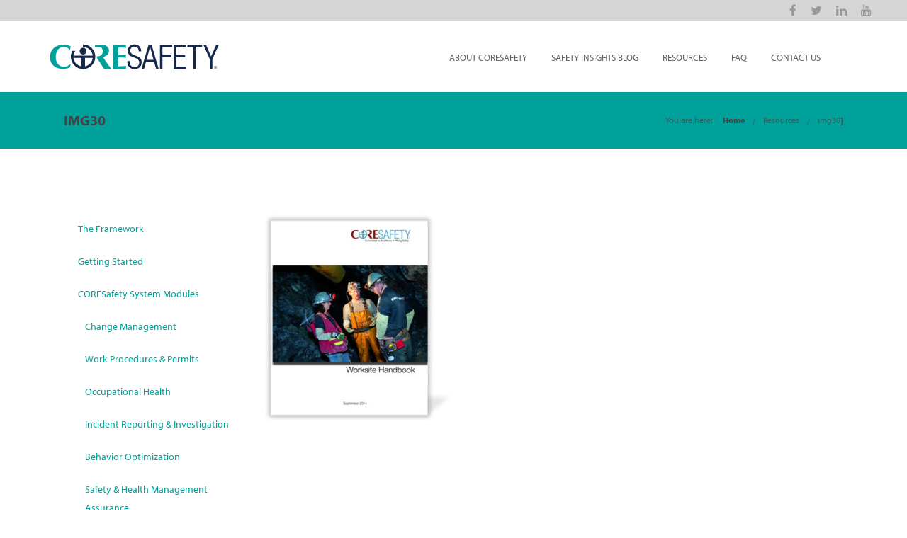

--- FILE ---
content_type: text/html; charset=UTF-8
request_url: https://coresafety.org/resources/img30/
body_size: 13094
content:
<!DOCTYPE html>

<html lang="en-US" class="css3transitions">
 
<head>

    <meta charset="UTF-8" />

    <!-- Responsive Meta -->
     <meta name="viewport" content="width=device-width, initial-scale=1, maximum-scale=1"> 
    <!-- Pingback URL -->
    <link rel="pingback" href="https://coresafety.org/xmlrpc.php" />

    <!-- Le HTML5 shim, for IE6-8 support of HTML5 elements -->

     
<style type="text/css">
  
	 aside ul li{border-bottom:1px solid #EDEDED;}
	 aside .tagcloud a:hover, .nav-growpop .icon-wrap, .woocommerce .widget_price_filter .ui-slider .ui-slider-range, .woocommerce-page .widget_price_filter .ui-slider .ui-slider-range, .woocommerce #content .quantity .minus:hover, .woocommerce #content .quantity .plus:hover, .woocommerce .quantity .minus:hover, .woocommerce .quantity .plus:hover, .woocommerce-page #content .quantity .minus:hover, .woocommerce-page #content .quantity .plus:hover, .woocommerce-page .quantity .minus:hover, .woocommerce-page .quantity .plus:hover{background:#00A19B;} 
	 .nav-growpop .icon-wrap{border:0px solid #00A19B;}
	 .accordion.style_1 .accordion-heading.in_head .accordion-toggle:before, .accordion.style_2 .accordion-heading.in_head .accordion-toggle:before, .accordion.style_3 .accordion-heading.in_head .accordion-toggle:before, .footer_social_icons.circle li:hover, .single_staff.style_3 .socials a:hover, .blog-article ul.shares li a:hover{background-color:#00A19B;} 
	 .wpb_row.with_section_link:hover{background-color:#00A19B !important;}
	 nav .menu li > ul.sub-menu li{border-bottom:1px solid #4e97d1;}
	 .codeless_slider .swiper-slide .buttons a.bordered:hover, .header_12 .full_nav_menu nav > ul > li:hover, .header_12 .full_nav_menu nav > ul > li.current-menu-item, .header_12 .full_nav_menu nav > ul > li.current-menu-parent, .header_12 .full_nav_menu nav > ul > li:hover{background:#00A19B;}
	 .services_steps .icon_wrapper, .accordion.style_1 .accordion-heading.in_head .accordion-toggle:before{border:1px solid #00A19B;}
	 .blog-article.timeline-style .timeline .date, aside #s, #respond textarea, #respond input[type="text"], .recent_news.events .blog-item, .sticky,.post-password-form input[type="password"]{border:1px solid #EDEDED;}
	 .blog-article.grid-style .content .link_grid:hover{background:#00A19B}
	 .recent_news.events .link{border-left:1px solid #EDEDED;}
      .portfolio-item.overlayed h6{color:#888888 !important;}
	 .header_12 .full_nav_menu nav ul > li{border-left:1px solid #EBEBEB;}
	 .header_12 .full_nav_menu nav ul > li:last-child{border-right:1px solid #EBEBEB;}
	 .header_12 .full_nav_menu{border-top:1px solid #EBEBEB; border-bottom:1px solid #EBEBEB;}

	 .tabbable.style_2 .nav-tabs li{
	 	background: #F8F8F8;
	  	border-top: 2px solid #EDEDED;
	  	border-left: 1px solid #EDEDED;
	  	border-bottom: 1px solid #EDEDED;
	 }
	 .tabbable.style_2 .nav-tabs li:hover{
	 	border-top: 2px solid #222 !important;
	 }
	 .tabbable.style_2 .nav-tabs li:last-child{border-right: 1px solid #EDEDED}

	 .tabbable.style_2 .nav-tabs li.active{border-bottom: 1px solid #fff; border-top:2px solid #00A19B;}
	 .tabbable.style_2 .tab-content, .blog-article.creative-style, aside .tagcloud a, .portfolio-item.basic .show_text{border:1px solid #EDEDED;}
	 .header_12 .full_nav_menu nav ul > li:last-child{ padding-right:0 !important;}
	 .timeline-border{background:#EDEDED;}
	 	  .skill .prog, .codeless_slider .swiper-slide .buttons.colors-light a.colored, .recent_news.events .blog-item:hover .link, .blog-article.creative-style .comments_number span, .block_title.column_title.inner-bottom_border:after, .owl-theme .owl-controls .owl-buttons div.owl-next:hover, .owl-theme .owl-controls .owl-buttons div.owl-prev:hover{background:#00A19B;}
	 

	 
	 	 .codeless_slider .swiper-slide .buttons.colors-light a.colored:after{
		  background:#fff;
	 }
	 


	 .services_medium.style_1:hover .icon_wrapper, .services_medium.style_3:hover .icon_wrapper, .blog-article.timeline-style .timeline .date{background:#00A19B !important;}
	 .services_medium.style_3:hover .icon_wrapper{border:2px solid #00A19B !important;}
	 .blog-article .media .overlay{background:rgba(0, 161, 155, 0.3);}
	 .blog-article.grid-style .media .overlay{background:rgba(255,255,255, 0.9);} 
	 .list li.titledesc dl dt .circle, .header_12 .after_navigation_widgetized #s{border:1px solid #EDEDED;}
	 .blockquote{border-left:2px solid #00A19B;}
	 .header_page h1{line-height:80px;}
	 .services_media.style_2 h5{ 
		background:#00A19B;
	 }
	 .services_small .content div, .comment .comment_text{line-height: 26px;}
	  	 .services_large:hover .icon_wrapper, .services_steps:hover .icon_wrapper, .testimonial_carousel_element .pages_el a.selected, .header_tools .cart_icon .nr {background: #00A19B ;}
	 .section-style.borders, .blog-article.standard-style .info, .blog-article.alternate-style .info{border-top:1px solid #EDEDED; border-bottom:1px solid #EDEDED}
	 .blog-article.timeline-style .info{border-top:1px solid #EDEDED;}
	 .comment, .block_title.column_title.inner-bottom_border h1{border-bottom:1px solid  #EDEDED;}
	 #comments{border-top:1px solid #EDEDED;}
	 .not_found .search_field input[type="text"]{border:1px solid #EDEDED;}
	 .background--dark nav .menu > li > a:hover, .background--dark header#header .header_tools .vert_mid > a:hover, .background--dark header#header .header_tools .vert_mid .cart .cart_icon:hover, .tabbable.style_1.tabs-left .nav-tabs li.active a, .contact_information dt i{color:#00A19B !important;}
	 .social_icons_sc i:hover, .tabbable.tabs-top.style_1 .nav.nav-tabs li.active a, .blog-article.grid-style .info li{color:#00A19B;}
	 .section-style{
	 	padding-top: 90px;
	 	padding-bottom: 90px;
	 }
	 
	 
	  
	 .header_transparency.fullwidth_slider_page .top_wrapper, .header_transparency.page_header_yes .top_wrapper{
	 	padding-top:100px;
	 }
	 
	 	 .background--dark .top_nav_transparency{
		  border-bottom:0px solid rgba(255,255,255,0.16) !important;
	 }
	 	 .header_2 nav .menu>li:hover{border-top:2px solid #00A19B;}
	 .header_2 nav .codeless_custom_menu_mega_menu{border-top:2px solid #00A19B;}
	 .header_2 nav .menu > li > ul.sub-menu{border-top:2px solid #00A19B;}

	 .header_3 nav .menu>li.current-menu-item, .header_3 nav .menu>li.current-menu-parent, .header_3 nav .menu>li:hover{border-top:3px solid #00A19B;}
	 .header_3 nav .codeless_custom_menu_mega_menu{border-top:2px solid #00A19B;}
	 .header_3 nav .menu > li > ul.sub-menu{border-top:2px solid #00A19B;} 
	 .header_4 nav .menu li > ul, .header_4 nav .menu>li:hover, .header_4 nav .menu>li.current-menu-item, .header_4 nav .menu>li.current-menu-parent, .header_4 .codeless_custom_menu_mega_menu, .header_4 .codeless_custom_menu_mega_menu{background:rgba(0,67,107,1) !important;}
	    
	 .header_4 .codeless_custom_menu_mega_menu ul.sub-menu{
	 	background:transparent !important; 
	 }
	 .header_4 nav .menu>li:hover a, .header_4 nav .menu>li.current-menu-item a, .header_4 nav .menu>li.current-menu-parent a{color:#fff;}
	 .header_4 nav .menu li > ul.sub-menu li{border-bottom:1px solid rgba(78,151,209,0);}

	 	 .header_8 nav .menu>li.current-menu-item, .header_8 nav .menu>li.current-menu-parent, .header_8 nav .menu>li:hover{border-bottom:3px solid #00A19B;}
	 .header_9 nav .menu>li.current-menu-item > a, .header_9 nav .menu>li.current-menu-parent > a , .header_9 nav .menu>li > a:hover{border-bottom:1px solid #00A19B;}
	 
	 .header_10 .full_nav_menu .container{border-top:1px solid #EDEDED;border-bottom:1px solid #EDEDED;}
	 	 .header_10 .full_nav_menu .container{border-top:1px solid #EDEDED;border-bottom:1px solid #EDEDED;}
	 	 .header_11.sticky_header nav.left .menu > li:last-child{padding-right:0; margin-right:5px; }
	 
	 	 .woocommerce ul.products li.product:hover .overlay, .woocommerce-page ul.products li.product:hover .overlay{background:rgba(34,34,34, 0.8 );}
	 .woocommerce #content div.product p.price, .woocommerce #content div.product span.price, .woocommerce div.product p.price, .woocommerce div.product span.price, .woocommerce-page #content div.product p.price, .woocommerce-page #content div.product span.price, .woocommerce-page div.product p.price, .woocommerce-page div.product span.price, .woocommerce .star-rating span, .woocommerce-page .star-rating span, .recent_news.events .link i{color: #00A19B;}
	 .header_tools .cart .checkout{
	 	border-top:1px solid #4e97d1;
	 }
	 .textbar h2{font-family:Raleway;}
	 .header_tools .cart_icon i:before{line-height:18px;}
	  .header_tools .cart .content .cart_item{
	  	border-bottom:1px solid #4e97d1;
	  }
	   .header_tools .cart .content .cart_item .description .price, .header_tools .cart .content .cart_item .description .price .amount, .header_tools .cart .cart_item .remove:after{
	  	color:#b7b7b7;
	  }
	  .header_tools .cart .content .cart_item .description .title, .header_tools .cart .checkout .subtotal{
	  	color:#fff;
	  }
	   nav .codelesscustom_menu_columns2, nav .codelesscustom_menu_columns3, nav .codelesscustom_menu_columns4, nav .codelesscustom_menu_columns5{border-right:1px solid #4e97d1;}
	  .header_tools .cart .content .cart_item .description .title:hover, .header_tools .cart .cart_item .remove:hover:after{color:#00A19B;}
	 .tabbable.style_1 .nav-tabs li a{font-weight: 600}
	 .portfolio-item.grayscale .project:after{
  		border-color: transparent transparent #FFFFFF transparent;
	 }

	 #logo img{margin-top:-18.5px; }
	 .portfolio_single ul.info li .title{
	 	text-transform: uppercase;
	 	font-weight: 600	 }

	 .tabbable.tabs-top.style_1 .nav.nav-tabs li a{
	 	text-transform: uppercase;
	 }
	 .woocommerce #review_form #respond textarea, .woocommerce-page #review_form #respond textarea,.side-nav,.wpcf7-form-control-wrap input, .wpcf7-form-control-wrap textarea, .select2-drop-active, .woocommerce .woocommerce-ordering, .woocommerce-page .woocommerce-ordering, .woocommerce .woocommerce-error, .woocommerce .woocommerce-info, .woocommerce .woocommerce-message, .woocommerce-page .woocommerce-error, .woocommerce-page .woocommerce-info, .woocommerce-page .woocommerce-message, #mc_signup_form .mc_input{
		border:1px solid #EBEBEB !important;
	 }

	 .side-nav li{
	 	border-bottom:1px solid #EBEBEB;
	 }

	 footer .widget_search input[type="text"]{
	 	background:#242424;
	 	color:#9F9F9F;
	 }

	 footer .widget_recent_entries ul li{
	 	border-bottom:1px solid #353535;
	 }

	 .codeless_news_slider .swiper-slide h1, .codeless_news_slider .featured_posts .featured h4{
	 	background:rgba(0, 161, 155, 0.8);
	 }

	 .extra_navigation h5.widget-title{
	 	text-transform:uppercase;
	 	font-weight:600;
	 	font-size:13px;
	 	letter-spacing: :;
	 	line-height:20px;
	 }
	 	
		.header_wrapper.background--dark{
			border-bottom:1px solid rgba(255,255,255,0.16) !important;
		}

		.header_tools_divider .background--dark #navigation{
			border-right:1px solid rgba(255,255,255,0.16) !important;
		}

		.header_tools_divider .background--light #navigation{
			border-right:0px solid ;
		}

	 


	 	 aside .widget-title{padding-left:15px; border-left:3px solid #00A19B;}
	 
	 
	 .blog-article.grid-style .content h1, .latest_blog .blog-item .content h4, .recent_news .blog-item h4, .recent_news.events .blog-item dt .date{text-transform: uppercase}

	 .latest_blog .blog-item .content h4{font-weight:600;}
	 
	 .price_table  h1, .price_table .list ul li:before{color:#00A19B;}

	 .price_table.highlighted .price, .side-nav li.current_page_item, .p_pagination .pagination .current, .p_pagination .pagination a:hover{background:#00A19B;}
	
	 .btn-bt.default{
	 				color: #222 ;
															background: rgba(255,255,255, 0.00) ;
							
				
													border-color: rgba(68,68,68, 0.2) ;
					
					font-size: 13px ;
		
					font-weight: 700 ;
		
					text-transform: uppercase ;
		
					letter-spacing: 0px ;
			 }
	 
	 .btn-bt.default:hover{
	 		 		color: #FFFFFF ;
		
	 	
	 				 						background: rgba(229,175,90, 1.00) ;
			
		

		
													border-color: rgba(229,175,90, 1.00) ;
				
			 }
	

	
	 .light .btn-bt.default, .fullscreen-blog-article .content.background--dark .btn-bt{
		
			 		color: #222222 ;
		
																	background: rgba(255,255,255, 1.00) ;
					
													border-color: rgba(255,255,255, 1.00) ;
					
	 }


	 .light .btn-bt.default:hover, .fullscreen-blog-article .content.background--dark .btn-bt:hover{
		
			 		color: #E5AF5A ;
		
		
											background: rgba(255,255,255, 1.00) ;
					

													border-color: rgba(255,255,255, 1.00) ;
					
	 }

	 

	 
	@media (max-width: 979px) {
		 .header_5 .background--dark nav .menu > li > a{
		 	color: #656565 !important;
		 }
	}

	

	/* Layout Inner Container */

		@media (min-width: 981px) and (max-width: 1100px) {
		.container{	width:87% !important ; }
	}
	@media (min-width: 768px){
		.container{			
			max-width: 1100px !important;
		}
		.row .span12{
			width:100%; 
			margin-left:0 !important;
			padding-left:20px;
			box-sizing: border-box;
			-webkit-box-sizing: border-box;
			-moz-box-sizing: border-box;
		}
	}

	
	
	@media (min-width: 1101px) {
		.container{
							width:87%;
				max-width: 1100px !important;
					}

		.row .span12{
			
							width:100%;
				margin-left:0 !important;
				padding-left:20px;
				box-sizing: border-box;
				-webkit-box-sizing: border-box;
				-moz-box-sizing: border-box;
					}
		.testimonial_carousel .item{width:1100px;}
	}

	/* End Layout Inner Container */


	/* Layout Boxed */
	.boxed_layout{
		margin-top:30px !important;
		margin-bottom:30px !important;
				  -webkit-box-shadow:0 5px 19px 2px rgba(0,0,0,0.1);
		  -moz-box-shadow:0 5px 19px 2px rgba(0,0,0,0.1);
		  box-shadow:0 5px 19px 2px rgba(0,0,0,0.1);
			}
		
	
	.boxed_layout{			
		width:87% !important ;
		max-width: 1100px !important;
	}
	

		
	
	/* End Layout Boxed */

	@media (max-width: 480px){
				.header_tools{display:none !important;}
			}

	
</style> 

<style type="text/css">
/*#header{
margin: 0 auto;
}*/</style>
    <script type="text/javascript">
            </script>
    
    <title>img30 | CORESafety</title>

 <script type='text/javascript'>
 /* <![CDATA[ */  
var codeless_global = { 
 	ajaxurl: 'https://coresafety.org/wp-admin/admin-ajax.php',
 	button_style: 'default'
 	}; 
 /* ]]> */ 
 </script>
 
 
		<!-- All in One SEO 4.1.6.2 -->
		<meta name="robots" content="max-image-preview:large" />
		<meta name="google" content="nositelinkssearchbox" />
		<script type="application/ld+json" class="aioseo-schema">
			{"@context":"https:\/\/schema.org","@graph":[{"@type":"WebSite","@id":"https:\/\/coresafety.org\/#website","url":"https:\/\/coresafety.org\/","name":"CORESafety","description":"Committed to Excellence in Mining Safety","inLanguage":"en-US","publisher":{"@id":"https:\/\/coresafety.org\/#organization"}},{"@type":"Organization","@id":"https:\/\/coresafety.org\/#organization","name":"CORESafety","url":"https:\/\/coresafety.org\/"},{"@type":"BreadcrumbList","@id":"https:\/\/coresafety.org\/resources\/img30\/#breadcrumblist","itemListElement":[{"@type":"ListItem","@id":"https:\/\/coresafety.org\/#listItem","position":1,"item":{"@type":"WebPage","@id":"https:\/\/coresafety.org\/","name":"Home","description":"Committed to Excellence in Mining Safety","url":"https:\/\/coresafety.org\/"},"nextItem":"https:\/\/coresafety.org\/resources\/img30\/#listItem"},{"@type":"ListItem","@id":"https:\/\/coresafety.org\/resources\/img30\/#listItem","position":2,"item":{"@type":"WebPage","@id":"https:\/\/coresafety.org\/resources\/img30\/","name":"img30","url":"https:\/\/coresafety.org\/resources\/img30\/"},"previousItem":"https:\/\/coresafety.org\/#listItem"}]},{"@type":"Person","@id":"https:\/\/coresafety.org\/author\/msum\/#author","url":"https:\/\/coresafety.org\/author\/msum\/","name":"mSum","image":{"@type":"ImageObject","@id":"https:\/\/coresafety.org\/resources\/img30\/#authorImage","url":"https:\/\/secure.gravatar.com\/avatar\/fcc07dd08b2ded364e74f0565c3efa6d?s=96&d=mm&r=g","width":96,"height":96,"caption":"mSum"}},{"@type":"ItemPage","@id":"https:\/\/coresafety.org\/resources\/img30\/#itempage","url":"https:\/\/coresafety.org\/resources\/img30\/","name":"img30 | CORESafety","inLanguage":"en-US","isPartOf":{"@id":"https:\/\/coresafety.org\/#website"},"breadcrumb":{"@id":"https:\/\/coresafety.org\/resources\/img30\/#breadcrumblist"},"datePublished":"2021-07-14T00:45:51+00:00","dateModified":"2021-07-14T00:45:51+00:00"}]}
		</script>
		<!-- All in One SEO -->

<link rel='dns-prefetch' href='//fonts.googleapis.com' />
<link rel='dns-prefetch' href='//s.w.org' />
<link rel='preconnect' href='https://fonts.gstatic.com' crossorigin />
<link rel="alternate" type="application/rss+xml" title="CORESafety &raquo; Feed" href="https://coresafety.org/feed/" />
<link rel="alternate" type="application/rss+xml" title="CORESafety &raquo; Comments Feed" href="https://coresafety.org/comments/feed/" />
		<script type="text/javascript">
			window._wpemojiSettings = {"baseUrl":"https:\/\/s.w.org\/images\/core\/emoji\/13.1.0\/72x72\/","ext":".png","svgUrl":"https:\/\/s.w.org\/images\/core\/emoji\/13.1.0\/svg\/","svgExt":".svg","source":{"concatemoji":"https:\/\/coresafety.org\/wp-includes\/js\/wp-emoji-release.min.js?ver=5.8.12"}};
			!function(e,a,t){var n,r,o,i=a.createElement("canvas"),p=i.getContext&&i.getContext("2d");function s(e,t){var a=String.fromCharCode;p.clearRect(0,0,i.width,i.height),p.fillText(a.apply(this,e),0,0);e=i.toDataURL();return p.clearRect(0,0,i.width,i.height),p.fillText(a.apply(this,t),0,0),e===i.toDataURL()}function c(e){var t=a.createElement("script");t.src=e,t.defer=t.type="text/javascript",a.getElementsByTagName("head")[0].appendChild(t)}for(o=Array("flag","emoji"),t.supports={everything:!0,everythingExceptFlag:!0},r=0;r<o.length;r++)t.supports[o[r]]=function(e){if(!p||!p.fillText)return!1;switch(p.textBaseline="top",p.font="600 32px Arial",e){case"flag":return s([127987,65039,8205,9895,65039],[127987,65039,8203,9895,65039])?!1:!s([55356,56826,55356,56819],[55356,56826,8203,55356,56819])&&!s([55356,57332,56128,56423,56128,56418,56128,56421,56128,56430,56128,56423,56128,56447],[55356,57332,8203,56128,56423,8203,56128,56418,8203,56128,56421,8203,56128,56430,8203,56128,56423,8203,56128,56447]);case"emoji":return!s([10084,65039,8205,55357,56613],[10084,65039,8203,55357,56613])}return!1}(o[r]),t.supports.everything=t.supports.everything&&t.supports[o[r]],"flag"!==o[r]&&(t.supports.everythingExceptFlag=t.supports.everythingExceptFlag&&t.supports[o[r]]);t.supports.everythingExceptFlag=t.supports.everythingExceptFlag&&!t.supports.flag,t.DOMReady=!1,t.readyCallback=function(){t.DOMReady=!0},t.supports.everything||(n=function(){t.readyCallback()},a.addEventListener?(a.addEventListener("DOMContentLoaded",n,!1),e.addEventListener("load",n,!1)):(e.attachEvent("onload",n),a.attachEvent("onreadystatechange",function(){"complete"===a.readyState&&t.readyCallback()})),(n=t.source||{}).concatemoji?c(n.concatemoji):n.wpemoji&&n.twemoji&&(c(n.twemoji),c(n.wpemoji)))}(window,document,window._wpemojiSettings);
		</script>
		<style type="text/css">
img.wp-smiley,
img.emoji {
	display: inline !important;
	border: none !important;
	box-shadow: none !important;
	height: 1em !important;
	width: 1em !important;
	margin: 0 .07em !important;
	vertical-align: -0.1em !important;
	background: none !important;
	padding: 0 !important;
}
</style>
	<link rel='stylesheet' id='wp-block-library-css'  href='https://coresafety.org/wp-includes/css/dist/block-library/style.min.css?ver=5.8.12' type='text/css' media='all' />
<style id='wp-block-library-theme-inline-css' type='text/css'>
#start-resizable-editor-section{display:none}.wp-block-audio figcaption{color:#555;font-size:13px;text-align:center}.is-dark-theme .wp-block-audio figcaption{color:hsla(0,0%,100%,.65)}.wp-block-code{font-family:Menlo,Consolas,monaco,monospace;color:#1e1e1e;padding:.8em 1em;border:1px solid #ddd;border-radius:4px}.wp-block-embed figcaption{color:#555;font-size:13px;text-align:center}.is-dark-theme .wp-block-embed figcaption{color:hsla(0,0%,100%,.65)}.blocks-gallery-caption{color:#555;font-size:13px;text-align:center}.is-dark-theme .blocks-gallery-caption{color:hsla(0,0%,100%,.65)}.wp-block-image figcaption{color:#555;font-size:13px;text-align:center}.is-dark-theme .wp-block-image figcaption{color:hsla(0,0%,100%,.65)}.wp-block-pullquote{border-top:4px solid;border-bottom:4px solid;margin-bottom:1.75em;color:currentColor}.wp-block-pullquote__citation,.wp-block-pullquote cite,.wp-block-pullquote footer{color:currentColor;text-transform:uppercase;font-size:.8125em;font-style:normal}.wp-block-quote{border-left:.25em solid;margin:0 0 1.75em;padding-left:1em}.wp-block-quote cite,.wp-block-quote footer{color:currentColor;font-size:.8125em;position:relative;font-style:normal}.wp-block-quote.has-text-align-right{border-left:none;border-right:.25em solid;padding-left:0;padding-right:1em}.wp-block-quote.has-text-align-center{border:none;padding-left:0}.wp-block-quote.is-large,.wp-block-quote.is-style-large{border:none}.wp-block-search .wp-block-search__label{font-weight:700}.wp-block-group.has-background{padding:1.25em 2.375em;margin-top:0;margin-bottom:0}.wp-block-separator{border:none;border-bottom:2px solid;margin-left:auto;margin-right:auto;opacity:.4}.wp-block-separator:not(.is-style-wide):not(.is-style-dots){width:100px}.wp-block-separator.has-background:not(.is-style-dots){border-bottom:none;height:1px}.wp-block-separator.has-background:not(.is-style-wide):not(.is-style-dots){height:2px}.wp-block-table thead{border-bottom:3px solid}.wp-block-table tfoot{border-top:3px solid}.wp-block-table td,.wp-block-table th{padding:.5em;border:1px solid;word-break:normal}.wp-block-table figcaption{color:#555;font-size:13px;text-align:center}.is-dark-theme .wp-block-table figcaption{color:hsla(0,0%,100%,.65)}.wp-block-video figcaption{color:#555;font-size:13px;text-align:center}.is-dark-theme .wp-block-video figcaption{color:hsla(0,0%,100%,.65)}.wp-block-template-part.has-background{padding:1.25em 2.375em;margin-top:0;margin-bottom:0}#end-resizable-editor-section{display:none}
</style>
<link rel='stylesheet' id='extendify-utilities-css'  href='https://coresafety.org/wp-content/plugins/redux-framework/extendify-sdk/public/build/extendify-utilities.css?ver=0.1.0' type='text/css' media='all' />
<link rel='stylesheet' id='ctf_styles-css'  href='https://coresafety.org/wp-content/plugins/custom-twitter-feeds/css/ctf-styles.min.css?ver=1.8.4' type='text/css' media='all' />
<link rel='stylesheet' id='childtheme_style-css'  href='https://coresafety.org/wp-content/themes/tower-child/style.css?ver=5.8.12' type='text/css' media='all' />
<link rel='stylesheet' id='bootstrap-css'  href='https://coresafety.org/wp-content/themes/tower/css/bootstrap.css?ver=5.8.12' type='text/css' media='all' />
<link rel='stylesheet' id='flexslider-css'  href='https://coresafety.org/wp-content/plugins/js_composer/assets/lib/flexslider/flexslider.min.css?ver=6.8.0' type='text/css' media='all' />
<link rel='stylesheet' id='shortcodes-css'  href='https://coresafety.org/wp-content/themes/tower/css/shortcodes.css?ver=5.8.12' type='text/css' media='all' />
<link rel='stylesheet' id='animate-css'  href='https://coresafety.org/wp-content/themes/tower/css/animate.min.css?ver=5.8.12' type='text/css' media='all' />
<link rel='stylesheet' id='codeless-style-css'  href='https://coresafety.org/wp-content/themes/tower-child/style.css?ver=5.8.12' type='text/css' media='all' />
<link rel='stylesheet' id='bootstrap-responsive-css'  href='https://coresafety.org/wp-content/themes/tower/css/bootstrap-responsive.css?ver=5.8.12' type='text/css' media='all' />
<link rel='stylesheet' id='jquery-fancybox-css'  href='https://coresafety.org/wp-content/themes/tower/fancybox/source/jquery.fancybox.css?ver=5.8.12' type='text/css' media='all' />
<link rel='stylesheet' id='vector-icons-css'  href='https://coresafety.org/wp-content/themes/tower/css/vector-icons.css?ver=5.8.12' type='text/css' media='all' />
<link rel='stylesheet' id='codeless-font-awesome-css'  href='https://coresafety.org/wp-content/themes/tower/css/font-awesome.css?ver=5.8.12' type='text/css' media='all' />
<link rel='stylesheet' id='linecon-css'  href='https://coresafety.org/wp-content/themes/tower/css/linecon.css?ver=5.8.12' type='text/css' media='all' />
<link rel='stylesheet' id='steadysets-css'  href='https://coresafety.org/wp-content/themes/tower/css/steadysets.css?ver=5.8.12' type='text/css' media='all' />
<link rel='stylesheet' id='hoverex-css'  href='https://coresafety.org/wp-content/themes/tower/css/hoverex-all.css?ver=5.8.12' type='text/css' media='all' />
<link rel='stylesheet' id='jquery-easy-pie-chart-css'  href='https://coresafety.org/wp-content/themes/tower/css/jquery.easy-pie-chart.css?ver=5.8.12' type='text/css' media='all' />
<link rel='stylesheet' id='idangerous-swiper-css'  href='https://coresafety.org/wp-content/themes/tower/css/idangerous.swiper.css?ver=5.8.12' type='text/css' media='all' />
<link rel='stylesheet' id='plyr-css'  href='https://coresafety.org/wp-content/themes/tower/css/plyr.css?ver=5.8.12' type='text/css' media='all' />
<link rel='stylesheet' id='owl-carousel-css'  href='https://coresafety.org/wp-content/themes/tower/css/owl.carousel.css?ver=5.8.12' type='text/css' media='all' />
<link rel='stylesheet' id='owl-theme-css'  href='https://coresafety.org/wp-content/themes/tower/css/owl.theme.css?ver=5.8.12' type='text/css' media='all' />
<link rel='stylesheet' id='mediaelementplayer-css'  href='https://coresafety.org/wp-content/themes/tower/css/mediaelementplayer.css?ver=5.8.12' type='text/css' media='all' />
<link rel='stylesheet' id='odometer-css'  href='https://coresafety.org/wp-content/themes/tower/css/odometer-theme-minimal.css?ver=5.8.12' type='text/css' media='all' />
<link rel="preload" as="style" href="https://fonts.googleapis.com/css?family=Montserrat:100,200,300,400,500,600,700,800,900,100italic,200italic,300italic,400italic,500italic,600italic,700italic,800italic,900italic%7CRaleway:100,200,300,400,500,600,700,800,900,100italic,200italic,300italic,400italic,500italic,600italic,700italic,800italic,900italic%7COpen%20Sans&#038;display=swap&#038;ver=5.8.12" /><link rel="stylesheet" href="https://fonts.googleapis.com/css?family=Montserrat:100,200,300,400,500,600,700,800,900,100italic,200italic,300italic,400italic,500italic,600italic,700italic,800italic,900italic%7CRaleway:100,200,300,400,500,600,700,800,900,100italic,200italic,300italic,400italic,500italic,600italic,700italic,800italic,900italic%7COpen%20Sans&#038;display=swap&#038;ver=5.8.12" media="print" onload="this.media='all'"><noscript><link rel="stylesheet" href="https://fonts.googleapis.com/css?family=Montserrat:100,200,300,400,500,600,700,800,900,100italic,200italic,300italic,400italic,500italic,600italic,700italic,800italic,900italic%7CRaleway:100,200,300,400,500,600,700,800,900,100italic,200italic,300italic,400italic,500italic,600italic,700italic,800italic,900italic%7COpen%20Sans&#038;display=swap&#038;ver=5.8.12" /></noscript><script type='text/javascript' src='https://coresafety.org/wp-includes/js/jquery/jquery.min.js?ver=3.6.0' id='jquery-core-js'></script>
<script type='text/javascript' src='https://coresafety.org/wp-includes/js/jquery/jquery-migrate.min.js?ver=3.3.2' id='jquery-migrate-js'></script>
<script type='text/javascript' id='jm_like_post-js-extra'>
/* <![CDATA[ */
var ajax_var = {"url":"https:\/\/coresafety.org\/wp-admin\/admin-ajax.php","nonce":"b0c80429a2"};
/* ]]> */
</script>
<script type='text/javascript' src='https://coresafety.org/wp-content/plugins/codeless-framework/assets/js/post-like.js?ver=5.8.12' id='jm_like_post-js'></script>
<script type='text/javascript' src='https://coresafety.org/wp-content/plugins/revslider/public/assets/js/rbtools.min.js?ver=6.5.14' async id='tp-tools-js'></script>
<script type='text/javascript' src='https://coresafety.org/wp-content/plugins/revslider/public/assets/js/rs6.min.js?ver=6.5.14' async id='revmin-js'></script>
<link rel="https://api.w.org/" href="https://coresafety.org/wp-json/" /><link rel="alternate" type="application/json" href="https://coresafety.org/wp-json/wp/v2/media/2004" /><link rel="EditURI" type="application/rsd+xml" title="RSD" href="https://coresafety.org/xmlrpc.php?rsd" />
<link rel="wlwmanifest" type="application/wlwmanifest+xml" href="https://coresafety.org/wp-includes/wlwmanifest.xml" /> 
<meta name="generator" content="WordPress 5.8.12" />
<link rel='shortlink' href='https://coresafety.org/?p=2004' />
<link rel="alternate" type="application/json+oembed" href="https://coresafety.org/wp-json/oembed/1.0/embed?url=https%3A%2F%2Fcoresafety.org%2Fresources%2Fimg30%2F" />
<link rel="alternate" type="text/xml+oembed" href="https://coresafety.org/wp-json/oembed/1.0/embed?url=https%3A%2F%2Fcoresafety.org%2Fresources%2Fimg30%2F&#038;format=xml" />
<meta name="framework" content="Redux 4.3.7" /><link rel="stylesheet" href="https://use.typekit.net/klg5msd.css"><meta name="generator" content="Powered by WPBakery Page Builder - drag and drop page builder for WordPress."/>
<meta name="generator" content="Powered by Slider Revolution 6.5.14 - responsive, Mobile-Friendly Slider Plugin for WordPress with comfortable drag and drop interface." />
<link rel="icon" href="https://coresafety.org/wp-content/uploads/2021/04/cropped-favicon-32x32.png" sizes="32x32" />
<link rel="icon" href="https://coresafety.org/wp-content/uploads/2021/04/cropped-favicon-192x192.png" sizes="192x192" />
<link rel="apple-touch-icon" href="https://coresafety.org/wp-content/uploads/2021/04/cropped-favicon-180x180.png" />
<meta name="msapplication-TileImage" content="https://coresafety.org/wp-content/uploads/2021/04/cropped-favicon-270x270.png" />
<script>function setREVStartSize(e){
			//window.requestAnimationFrame(function() {
				window.RSIW = window.RSIW===undefined ? window.innerWidth : window.RSIW;
				window.RSIH = window.RSIH===undefined ? window.innerHeight : window.RSIH;
				try {
					var pw = document.getElementById(e.c).parentNode.offsetWidth,
						newh;
					pw = pw===0 || isNaN(pw) ? window.RSIW : pw;
					e.tabw = e.tabw===undefined ? 0 : parseInt(e.tabw);
					e.thumbw = e.thumbw===undefined ? 0 : parseInt(e.thumbw);
					e.tabh = e.tabh===undefined ? 0 : parseInt(e.tabh);
					e.thumbh = e.thumbh===undefined ? 0 : parseInt(e.thumbh);
					e.tabhide = e.tabhide===undefined ? 0 : parseInt(e.tabhide);
					e.thumbhide = e.thumbhide===undefined ? 0 : parseInt(e.thumbhide);
					e.mh = e.mh===undefined || e.mh=="" || e.mh==="auto" ? 0 : parseInt(e.mh,0);
					if(e.layout==="fullscreen" || e.l==="fullscreen")
						newh = Math.max(e.mh,window.RSIH);
					else{
						e.gw = Array.isArray(e.gw) ? e.gw : [e.gw];
						for (var i in e.rl) if (e.gw[i]===undefined || e.gw[i]===0) e.gw[i] = e.gw[i-1];
						e.gh = e.el===undefined || e.el==="" || (Array.isArray(e.el) && e.el.length==0)? e.gh : e.el;
						e.gh = Array.isArray(e.gh) ? e.gh : [e.gh];
						for (var i in e.rl) if (e.gh[i]===undefined || e.gh[i]===0) e.gh[i] = e.gh[i-1];
											
						var nl = new Array(e.rl.length),
							ix = 0,
							sl;
						e.tabw = e.tabhide>=pw ? 0 : e.tabw;
						e.thumbw = e.thumbhide>=pw ? 0 : e.thumbw;
						e.tabh = e.tabhide>=pw ? 0 : e.tabh;
						e.thumbh = e.thumbhide>=pw ? 0 : e.thumbh;
						for (var i in e.rl) nl[i] = e.rl[i]<window.RSIW ? 0 : e.rl[i];
						sl = nl[0];
						for (var i in nl) if (sl>nl[i] && nl[i]>0) { sl = nl[i]; ix=i;}
						var m = pw>(e.gw[ix]+e.tabw+e.thumbw) ? 1 : (pw-(e.tabw+e.thumbw)) / (e.gw[ix]);
						newh =  (e.gh[ix] * m) + (e.tabh + e.thumbh);
					}
					var el = document.getElementById(e.c);
					if (el!==null && el) el.style.height = newh+"px";
					el = document.getElementById(e.c+"_wrapper");
					if (el!==null && el) {
						el.style.height = newh+"px";
						el.style.display = "block";
					}
				} catch(e){
					console.log("Failure at Presize of Slider:" + e)
				}
			//});
		  };</script>
<style id="cl_redata-dynamic-css" title="dynamic-css" class="redux-options-output">#logo img{height:37px;}header#header .row-fluid .span12,.header_wrapper{height:100px;}.header_1 header#header, .header_2 header#header, .header_3.header_wrapper header > .container,  .header_4 header#header,  .header_5 header#header, .header_6 header#header, .header_6 .full_nav_menu, .header_7.header_wrapper, .header_8.header_wrapper, .header_9.header_wrapper, .header_10.header_wrapper, .header_10 .full_nav_menu, .header_11.header_wrapper, .header_12.header_wrapper{background-color:rgba(255,255,255,0);}.header_wrapper{border-bottom:0px solid ;}nav .menu > li > a, nav .menu > li.hasSubMenu:after,header#header .header_tools .vert_mid > a:not(#trigger-overlay), header#header .header_tools .cart .cart_icon{font-family:Montserrat;text-align:center;text-transform:uppercase;line-height:18px;letter-spacing:0px;font-weight:normal;color:#656565;font-size:13px;font-display:swap;}nav .menu > li{padding-right:0px;padding-left:0px;}nav .menu > li{margin-right:5px;margin-left:5px;}nav .menu > li > ul.sub-menu,nav .menu > li > ul.sub-menu ul{width:220px;}nav .menu li > ul,.codeless_custom_menu_mega_menu,.menu-small,.header_tools .cart .content{background-color:#00436b;}nav .menu li > ul.sub-menu li{border-color:#4e97d1;}nav .menu li > ul.sub-menu li, .menu-small ul li a{color:#b7b7b7;font-size:15px;font-display:swap;}nav .codeless_custom_menu_mega_menu ul>li h6, .menu-small ul.menu .codeless_custom_menu_mega_menu h6, .menu-small ul.menu > li > a {text-transform:uppercase;letter-spacing:1px;color:#fff;font-size:16px;font-display:swap;}.top_nav{background-color:#D6D6D6;}.top_nav{border-top:0px solid ;}.top_nav{border-bottom:0px solid #ebebeb;}.top_nav{font-family:Raleway;font-weight:normal;font-style:normal;color:#999999;font-size:12px;font-display:swap;}.top_nav, .top_nav .widget{height:30px;}.top_nav .footer_social_icons.circle li{background-color:transparent;}.top_nav .footer_social_icons.circle li i{color:#FFFFFF;}.header_page{height:80px;}.header_page{color:#444444;}.header_page{background-color:#00a19b;}.header_page, #slider-fullwidth{border-bottom:0px solid ;}.sticky_header header#header .row-fluid .span12,.sticky_header .header_wrapper{height:80px;}.sticky_header header#header{background-color:rgba(255,255,255,0.8);}.open_extra_nav .extra_navigation{color:#777777;}.header_11 nav li > a:hover, .header_11 nav li.current-menu-item > a, .header_11 nav li.current-menu-parent > a ,.header_10 nav li > a:hover, .header_10 nav li.current-menu-item > a, .header_10 nav li.current-menu-parent > a ,.header_9 nav li > a:hover, .header_9 nav li.current-menu-item > a, .header_9 nav li.current-menu-parent > a ,.header_8 nav li > a:hover, .header_8 nav li.current-menu-item > a, .header_8 nav li.current-menu-parent > a ,.header_7 nav li > a:hover, .header_7 nav li.current-menu-item > a, .header_7 nav li.current-menu-parent > a ,.header_6 nav li > a:hover, .header_6 nav li.current-menu-item > a, .header_6 nav li.current-menu-parent > a ,.header_5 nav li > a:hover, .header_5 nav li.current-menu-item > a, .header_5 nav li.current-menu-parent > a ,.header_3 nav li > a:hover, .header_3 nav li.current-menu-item > a, .header_3 nav li.current-menu-parent > a ,.header_2 nav li > a:hover, .header_2 nav li.current-menu-item > a, .header_2 nav li.current-menu-parent > a ,.codeless_slider .swiper-slide .buttons.colors-light a.colored:hover *,.services_steps .icon_wrapper i,.testimonial_carousel .item .param span,.services_large .icon_wrapper i,.animated_counter i,.services_medium.style_1 i,.services_small dt i,.single_staff .social_widget li a:hover i,.single_staff .position,.list li.titledesc dl dt i,.list.only_icon li.simple i,.page_parents li:hover,#portfolio-filter ul li.active,.content_portfolio.fullwidth #portfolio-filter ul li.active,a:hover,.header_1 nav li.current-menu-item > a,.blog-article h1 a:hover, .blog-article.timeline-style .content .quote i,.header_1 nav li.current-menu-item:after,.header_1 nav li > a:hover,.header_1 nav li:hover:after,header#header .header_tools > a:hover,footer#footer a:hover,aside ul li:hover:after,.highlights,.list li.simple i{color:#00A19B;}body{color:#444444;}h1,h2,h3,h4,h5,h6,.portfolio_single ul.info li .title, .skill_title{color:#15284B;}.p_pagination .pagination span, .pagination a,.testimonial_cycle .item p,#portfolio-filter ul li.active, #faq-filter ul li.active, .accordion.style_2 .accordion-heading .accordion-toggle, .services_medium.style_1 .icon_wrapper, .skill, aside .tagcloud a{background-color:#F8F8F8;}body, html, .top_space, .bottom_space,.viewport{background-color:#ffffff;}#content{background-color:transparent;}.header_page.normal h1{text-transform:uppercase;font-weight:600;font-size:20px;font-display:swap;}.header_page.with_subtitle.normal .titles h1{text-transform:uppercase;font-weight:600;font-size:20px;font-display:swap;}.header_page.with_subtitle.normal .titles h3{text-transform:none;font-weight:400;font-size:14px;font-display:swap;}.header_page.centered h1{text-transform:uppercase;font-weight:600;font-size:56px;font-display:swap;}.header_page.with_subtitle.centered .titles h1{text-transform:uppercase;letter-spacing:-4px;font-weight:700;font-size:64px;font-display:swap;}.header_page.with_subtitle.centered .titles h5{text-transform:none;line-height:34px;font-weight:300;font-size:18px;font-display:swap;}footer#footer .widget-title{text-transform:uppercase;letter-spacing:0px;font-weight:600;color:#eaeaea;font-size:13px;font-display:swap;}footer#footer, footer#footer .contact_information dd .title{color:#9F9F9F;}footer#footer a, footer#footer .contact_information dd p{color:#B5B5B5;}footer#footer .inner{background-color:#272727;}#copyright, footer .widget_recent_comments li, footer .tagcloud a{background-color:#242424;}footer#footer{border-top:0px solid ;}footer .footer_social_icons.circle li{background-color:#333333;}.footer_social_icons.circle li a i{color:#FFFFFF;}.blog-article.standard-style .content h1, .blog-article.alternative-style .content h1, .blog-article.timeline-style .content h1, .blog-article.alternate-style .content h1{text-transform:uppercase;line-height:30px;font-weight:600;color:#444444;font-size:18px;font-display:swap;}.blog-article.alternate-style .info, .blog-article.timeline-style .info, .blog-article.standard-style .info, .blog-article.grid-style .info, .fullscreen-single .info, .recent_news .blog-item .info, .latest_blog .blog-item .info, .blog-article.standard-style .info .post-like a, .blog-article.timeline-style .info .post-like a, .blog-article.creative-style .info .post-like a,  .blog-article.creative-style .info {line-height:20px;color:#777777;font-size:11px;font-display:swap;}.blog-article.alternate-style .info i, .blog-article.timeline-style .info i, .blog-article.standard-style .info i, .blog-article.grid-style .info, .fullscreen-single .info i, .latest_blog .blog-item .info i, .recent_news .blog-item .info i {font-size:14px;font-display:swap;}.blog-article.timeline-style .post_box, .blog-article.grid-style .gridbox{background-color:#FFFFFF;}.fullscreen-blog-article .content{background-color:rgba(255,255,255,0);}aside .widget-title, .portfolio_single h4{text-transform:uppercase;line-height:20px;font-weight:600;color:#444444;font-size:13px;font-display:swap;}aside .widget-title{margin-bottom:24px;}aside .widget{margin-bottom:35px;}.codeless_slider_wrapper{background-color:#222222;}#portfolio-filter ul li, #faq-filter ul li a{text-transform:uppercase;letter-spacing:1px;font-weight:600;color:#bebebe;font-display:swap;}#portfolio-filter ul li.active, #portfolio-filter ul li a:hover, #faq-filter ul li.active, #faq-filter ul li a:hover{color:#222222;}.content_portfolio.fullwidth .filter-row{background-color:#222222;}.content_portfolio.fullwidth #portfolio-filter ul li a{color:rgba(255,255,255,0.8);}.content_portfolio.fullwidth #portfolio-filter ul li a:hover{color:#ffffff;}.portfolio-item.overlayed .tpl2 .bg{background-color:rgba(255,255,255,0.94);}.portfolio-item.overlayed h4{text-transform:uppercase;font-weight:600;color:#444444;font-display:swap;}.portfolio-item.overlayed h6{text-transform:none;font-weight:300;color:#888888;font-size:14px;font-display:swap;}.portfolio-item.grayscale .project{background-color:#FFFFFF;}.portfolio-item.grayscale .project h5{font-weight:600;font-display:swap;}.portfolio-item.grayscale .project h6{color:#BEBEBE;}.portfolio-item.basic .bg{background-color:rgba(229,175,90,0.8);}.portfolio-item.basic .link{color:#232323;}.portfolio-item.basic .show_text h5{text-align:left;text-transform:uppercase;letter-spacing:0px;font-weight:500;color:#222;font-display:swap;}.portfolio-item.basic .show_text h6{text-align:center;font-weight:400;color:#9b9b9b;font-display:swap;}.accordion.style_2 .accordion-heading .accordion-toggle, .accordion.style_1 .accordion-heading .accordion-toggle{text-transform:uppercase;letter-spacing:0px;font-weight:500;color:#545454;font-size:16px;font-display:swap;}.accordion.style_1 .accordion-heading.in_head .accordion-toggle, .accordion.style_2 .accordion-heading.in_head .accordion-toggle{color:#111111;}.block_title.column_title h1{text-align:left;text-transform:uppercase;line-height:34px;font-weight:600;color:#222;font-size:14px;font-display:swap;}.block_title.section_title h1{text-transform:capitalize;line-height:48px;letter-spacing:-3px;font-weight:600;color:#444444;font-size:38px;font-display:swap;}.block_title.section_title p{line-height:25px;font-weight:300;color:#585858;font-size:14px;font-display:swap;}.odometer{line-height:48px;letter-spacing:-1px;font-weight:600;color:#444;font-size:48px;font-display:swap;}.testimonial_carousel .item p{line-height:30px;font-weight:300;color:#666;font-size:18px;font-display:swap;}.textbar h2{text-transform:none;letter-spacing:0px;font-weight:300;color:#222;font-size:26px;font-display:swap;}.woocommerce #content div.product .product_title, .woocommerce div.product .product_title, .woocommerce-page #content div.product .product_title, .woocommerce-page div.product .product_title, .woocommerce ul.products li.product h6, .woocommerce-page ul.products li.product h6{text-transform:uppercase;font-weight:700;font-display:swap;}body,.block_title.section_title.inner-two_titles h5,.portfolio-item.overlayed h6,.header_page.with_subtitle.normal .titles h5,.portfolio-item.basic .show_text h6{font-family:Raleway;line-height:26px;font-weight:400;font-style:normal;color:#444444;font-size:14px;font-display:swap;}h1,h2,h3,h4,h5,h6,.skill_title,.font_shortcode{font-family:Montserrat;font-weight:600;font-style:normal;font-display:swap;}h1{line-height:34px;font-size:28px;font-display:swap;}h2{line-height:30px;font-size:24px;font-display:swap;}h3{line-height:26px;font-size:18px;font-display:swap;}h4{line-height:24px;font-size:15px;font-display:swap;}h5{line-height:22px;font-size:14px;font-display:swap;}h6{line-height:20px;font-size:13px;font-display:swap;}.wpb_row.section-style, .wpb_row.standard_section{margin-bottom:90px;}#content{padding-top:90px;padding-bottom:90px;}</style><noscript><style> .wpb_animate_when_almost_visible { opacity: 1; }</style></noscript></head>

<!-- End of Header -->

<body  class="attachment attachment-template-default attachmentid-2004 attachment-jpeg header_1 fullwidth_header header_tools_divider wpb-js-composer js-comp-ver-6.8.0 vc_responsive">







    

<!-- check if siden menu in responsive is selected-->


<div class="viewport "  >

<!-- Used for boxed layout -->
    
    
    <!-- Start Top Navigation -->
        <div class="top_nav">
        
        <div class="container">
            <div class="row-fluid">
                <div class="span6">
                    <div class="pull-left">
                                            </div>
                </div>
                <div class="span6">
                    <div class="pull-right">
                        <div id="social_widget-2" class="widget social_widget"><ul class="footer_social_icons simple"><li class="facebook"><a href="https://www.facebook.com/CORESafety.org/"><i class="icon-facebook"></i></a></li><li class="twitter"><a href="https://twitter.com/NMACORESafety"><i class="icon-twitter"></i></a></li><li class="foursquare"><a href="https://www.linkedin.com/company/national-mining-association"><i class="icon-linkedin"></i></a></li><li class="youtube"><a href="https://www.youtube.com/user/nationalmining"><i class="icon-youtube"></i></a></li></ul></div>                    </div>
                </div>
               
            </div>
        </div>

    </div>
    
    <!-- End of Top Navigation -->


     
    <!-- Header BEGIN -->
    <div  class="header_wrapper header_1   " data-sticky-header-height="80">
        
        <!-- Start Top Navigation -->
                <!-- End of Top Navigation -->

        <header id="header" class="">

            
        	   <div class="row-fluid">

                    <div class="span12">
                        

                        
                        <!-- Logo -->
                                                <div id="logo" class="">
                            <a href='https://coresafety.org/'><img class='dark' src=https://coresafety.org/wp-content/uploads/2024/02/CoreSafety-Logo-2024.svg alt='logo' /><img class='light' src=https://coresafety.org/wp-content/uploads/2024/02/CoreSafety-Logo-2024.svg alt='logo_light' /></a>  
                        </div>
                        <!-- #logo END -->

                        
                        
                                                

                        <!-- Navigation -->

                        
                        	
                        
                            
                            <div id="navigation" class="nav_top pull-right  ">
                                <nav>
                                <ul id="menu-main" class="menu codeless_megamenu"><li id="menu-item-1995" class="menu-item menu-item-type-post_type menu-item-object-page menu-item-has-children" data-bg=""><a href="https://coresafety.org/about-coresafety/">About CORESafety</a>


<ul class="sub-menu non_mega_menu">
	<li id="menu-item-2107" class="menu-item menu-item-type-post_type menu-item-object-page" data-bg=""><a href="https://coresafety.org/about-coresafety/">Framework</a></li>
	<li id="menu-item-2066" class="menu-item menu-item-type-post_type menu-item-object-page" data-bg=""><a href="https://coresafety.org/about-coresafety/getting-started/">Getting Started</a></li>
	<li id="menu-item-2083" class="menu-item menu-item-type-post_type menu-item-object-page" data-bg=""><a href="https://coresafety.org/about-coresafety/participating-companies/">Participating Companies</a></li>
	<li id="menu-item-2075" class="menu-item menu-item-type-post_type menu-item-object-page" data-bg=""><a href="https://coresafety.org/about-coresafety/handbook/">Handbook</a></li>
</ul>
</li>
<li id="menu-item-1980" class="menu-item menu-item-type-post_type menu-item-object-page" data-bg=""><a href="https://coresafety.org/blog/">Safety Insights Blog</a></li>
<li id="menu-item-1994" class="menu-item menu-item-type-post_type menu-item-object-page menu-item-has-children" data-bg=""><a href="https://coresafety.org/resources/">Resources</a>


<ul class="sub-menu non_mega_menu">
	<li id="menu-item-2338" class="menu-item menu-item-type-post_type menu-item-object-page" data-bg=""><a href="https://coresafety.org/resources/resources-consultation/">Consultation</a></li>
	<li id="menu-item-2345" class="menu-item menu-item-type-post_type menu-item-object-page" data-bg=""><a href="https://coresafety.org/resources/resources-education/">Education</a></li>
</ul>
</li>
<li id="menu-item-1993" class="menu-item menu-item-type-post_type menu-item-object-page" data-bg=""><a href="https://coresafety.org/faq/">FAQ</a></li>
<li id="menu-item-1992" class="menu-item menu-item-type-post_type menu-item-object-page" data-bg=""><a href="https://coresafety.org/contact-us/">Contact Us</a></li>
</ul> 
                                </nav>
                            </div>

                         

                        <!-- #navigation -->

                        <!-- Responsive Menu Icon -->
                              <a href="#" class="mobile_small_menu open"></a>
  
  <!-- Side menu reponsivve button-->
  
                        
                    </div>

                </div>
                                
            
                        
                
                      <!-- Responsive Menu -->
                        <div class="row-fluid">
  <div class="menu-small">
  	
  	<ul id="mobile-menu" class="menu codeless_megamenu"><li id="responsive-menu-item-1995" class="menu-item menu-item-type-post_type menu-item-object-page menu-item-has-children" data-bg=""><a href="https://coresafety.org/about-coresafety/">About CORESafety</a>


<ul class="sub-menu non_mega_menu">
	<li id="responsive-menu-item-2107" class="menu-item menu-item-type-post_type menu-item-object-page" data-bg=""><a href="https://coresafety.org/about-coresafety/">Framework</a></li>
	<li id="responsive-menu-item-2066" class="menu-item menu-item-type-post_type menu-item-object-page" data-bg=""><a href="https://coresafety.org/about-coresafety/getting-started/">Getting Started</a></li>
	<li id="responsive-menu-item-2083" class="menu-item menu-item-type-post_type menu-item-object-page" data-bg=""><a href="https://coresafety.org/about-coresafety/participating-companies/">Participating Companies</a></li>
	<li id="responsive-menu-item-2075" class="menu-item menu-item-type-post_type menu-item-object-page" data-bg=""><a href="https://coresafety.org/about-coresafety/handbook/">Handbook</a></li>
</ul>
</li>
<li id="responsive-menu-item-1980" class="menu-item menu-item-type-post_type menu-item-object-page" data-bg=""><a href="https://coresafety.org/blog/">Safety Insights Blog</a></li>
<li id="responsive-menu-item-1994" class="menu-item menu-item-type-post_type menu-item-object-page menu-item-has-children" data-bg=""><a href="https://coresafety.org/resources/">Resources</a>


<ul class="sub-menu non_mega_menu">
	<li id="responsive-menu-item-2338" class="menu-item menu-item-type-post_type menu-item-object-page" data-bg=""><a href="https://coresafety.org/resources/resources-consultation/">Consultation</a></li>
	<li id="responsive-menu-item-2345" class="menu-item menu-item-type-post_type menu-item-object-page" data-bg=""><a href="https://coresafety.org/resources/resources-education/">Education</a></li>
</ul>
</li>
<li id="responsive-menu-item-1993" class="menu-item menu-item-type-post_type menu-item-object-page" data-bg=""><a href="https://coresafety.org/faq/">FAQ</a></li>
<li id="responsive-menu-item-1992" class="menu-item menu-item-type-post_type menu-item-object-page" data-bg=""><a href="https://coresafety.org/contact-us/">Contact Us</a></li>
</ul>  	
  </div> 
</div> 
                      <!-- End Responsive Menu -->  

                
                    </header>

    </div>
    
    

     

        
    <div class="top_wrapper">
    
        <!-- check if side menu in responsive is enabled-->
                       
<!-- .header -->
        


    <!-- Page Head -->
    <div class="header_page normal no_parallax">
              
             <div class="container">
                    
                                            
                        

                        <h1>img30</h1> 

                        
                    
                                        <div class="breadcrumbss normal">
                        
                        <ul class="page_parents pull-right">
                            <li>You are here:  </li>
                            <li class="home"><a href="https://coresafety.org">Home</a></li>
                            
                            
                                    <li><a href="https://coresafety.org/resources/">Resources </a></li>
                            }

                            

                            <li class="active"><a href="https://coresafety.org/resources/img30/">img30</a></li>

                        </ul>
                    </div>
                                    </div>
            
    </div>

     
   
    
    
    
    
<section id="content" class="composer_content" style="background-color:#ffffff;">
                <div class="container sidebar_left" id="blog">
            <div class="row">
            <aside class="span3 sidebar" id="widgetarea-sidebar">

    <div id="nav_menu-4" class="widget widget_nav_menu"><div class=" megamenu_container"><ul id="menu-system" class="menu codeless_megamenu"><li id="menu-item-2162" class="hide-mobile menu-item menu-item-type-post_type menu-item-object-page" data-bg=""><a href="https://coresafety.org/about-coresafety/the-framework/">The Framework</a></li>
<li id="menu-item-2161" class="hide-mobile menu-item menu-item-type-post_type menu-item-object-page" data-bg=""><a href="https://coresafety.org/about-coresafety/getting-started/">Getting Started</a></li>
<li id="menu-item-2164" class="menu-item menu-item-type-custom menu-item-object-custom menu-item-has-children" data-bg=""><a>CORESafety System Modules</a>


<ul class="sub-menu non_mega_menu">
	<li id="menu-item-2250" class="sys-menu menu-item menu-item-type-post_type menu-item-object-page" data-bg=""><a href="https://coresafety.org/about-coresafety/system/coresafety-system-change-management/">Change Management</a></li>
	<li id="menu-item-2256" class="sys-menu menu-item menu-item-type-post_type menu-item-object-page" data-bg=""><a href="https://coresafety.org/about-coresafety/system/coresafety-system-work-procedures-permits/">Work Procedures &#038; Permits</a></li>
	<li id="menu-item-2269" class="sys-menu menu-item menu-item-type-post_type menu-item-object-page" data-bg=""><a href="https://coresafety.org/about-coresafety/system/coresafety-system-occupational-health/">Occupational Health</a></li>
	<li id="menu-item-2264" class="sys-menu menu-item menu-item-type-post_type menu-item-object-page" data-bg=""><a href="https://coresafety.org/about-coresafety/system/coresafety-system-incident-reporting-investigation/">Incident Reporting &#038; Investigation</a></li>
	<li id="menu-item-2275" class="sys-menu menu-item menu-item-type-post_type menu-item-object-page" data-bg=""><a href="https://coresafety.org/about-coresafety/system/coresafety-system-behavior-optimization/">Behavior Optimization</a></li>
	<li id="menu-item-2282" class="sys-menu menu-item menu-item-type-post_type menu-item-object-page" data-bg=""><a href="https://coresafety.org/about-coresafety/system/coresafety-system-safety-health-management-assurance/">Safety &#038; Health Management Assurance</a></li>
	<li id="menu-item-2288" class="sys-menu menu-item menu-item-type-post_type menu-item-object-page" data-bg=""><a href="https://coresafety.org/about-coresafety/system/coresafety-system-assurance/">Assurance</a></li>
	<li id="menu-item-2297" class="sys-menu menu-item menu-item-type-post_type menu-item-object-page" data-bg=""><a href="https://coresafety.org/about-coresafety/system/coresafety-system-documentation-information-management/">Documentation &#038; Information Management</a></li>
	<li id="menu-item-2303" class="sys-menu menu-item menu-item-type-post_type menu-item-object-page" data-bg=""><a href="https://coresafety.org/about-coresafety/system/coresafety-system-engineering-construction/">Engineering &#038; Construction</a></li>
	<li id="menu-item-2309" class="sys-menu menu-item menu-item-type-post_type menu-item-object-page" data-bg=""><a href="https://coresafety.org/about-coresafety/system/coresafety-system-contractor-management-purchasing/">Contractor Management &#038; Purchasing</a></li>
</ul>
</li>
</ul></div></div><div id="nav_menu-5" class="widget widget_nav_menu"><div class=" megamenu_container"><ul id="menu-about-coresafety-2nd-half" class="menu codeless_megamenu"><li id="menu-item-2118" class="hide-mobile menu-item menu-item-type-post_type menu-item-object-page" data-bg=""><a href="https://coresafety.org/about-coresafety/participating-companies/">Participating Companies</a></li>
<li id="menu-item-2120" class="hide-mobile menu-item menu-item-type-post_type menu-item-object-page" data-bg=""><a href="https://coresafety.org/about-coresafety/handbook/">Handbook</a></li>
</ul></div></div>
</aside>   
                <div class="span9">
                    
                    <p class="attachment"><a href='https://coresafety.org/wp-content/uploads/2021/07/img30.jpg'><img width="268" height="300" src="https://coresafety.org/wp-content/uploads/2021/07/img30-268x300.jpg" class="attachment-medium size-medium" alt="" loading="lazy" srcset="https://coresafety.org/wp-content/uploads/2021/07/img30-268x300.jpg 268w, https://coresafety.org/wp-content/uploads/2021/07/img30.jpg 400w" sizes="(max-width: 268px) 100vw, 268px" /></a></p>
                     <!--check if page has comments-->
                    
                </div>
                
            </div>
        </div>
        
</section>




    <a href="#" class="scrollup">Scroll</a> 

</div>
<!-- Footer -->
    <div class="footer_wrapper">
        
        <footer id="footer" class="">
            
            
                        <div id="copyright">
    	    	<div class="container">
    	        	<div class="row-fluid">
    		        	<div class="span12 desc"><div class="copyright_text">©2024 National Mining Association</div>
                            <div class="pull-right">
                                                           </div>
                        </div>
                    </div>
                </div>
            </div><!-- #copyright -->
                    </footer>
    </div>
    <!-- #footer -->

   


</div>

<!--end snap content div-->
 

		<script>
			window.RS_MODULES = window.RS_MODULES || {};
			window.RS_MODULES.modules = window.RS_MODULES.modules || {};
			window.RS_MODULES.waiting = window.RS_MODULES.waiting || [];
			window.RS_MODULES.defered = false;
			window.RS_MODULES.moduleWaiting = window.RS_MODULES.moduleWaiting || {};
			window.RS_MODULES.type = 'compiled';
		</script>
		<link rel='stylesheet' id='rs-plugin-settings-css'  href='https://coresafety.org/wp-content/plugins/revslider/public/assets/css/rs6.css?ver=6.5.14' type='text/css' media='all' />
<style id='rs-plugin-settings-inline-css' type='text/css'>
#rs-demo-id {}
</style>
<script type='text/javascript' src='https://coresafety.org/wp-content/themes/tower/js/bootstrap.min.js?ver=1' id='bootstrap-js'></script>
<script type='text/javascript' src='https://coresafety.org/wp-content/themes/tower/js/jquery.easing.1.1.js?ver=1' id='jquery-easing-1-1-js'></script>
<script type='text/javascript' src='https://coresafety.org/wp-content/themes/tower/js/jquery.easing.1.3.js?ver=1' id='jquery-easing-1-3-js'></script>
<script type='text/javascript' src='https://coresafety.org/wp-content/themes/tower/js/jquery.mobilemenu.js?ver=1' id='jquery-mobilemenu-js'></script>
<script type='text/javascript' src='https://coresafety.org/wp-content/themes/tower/js/isotope.js?ver=1' id='isotope-js'></script>
<script type='text/javascript' src='https://coresafety.org/wp-content/themes/tower/js/jquery.flexslider-min.js?ver=1' id='jquery-flexslider-js'></script>
<script type='text/javascript' src='https://coresafety.org/wp-content/themes/tower/fancybox/source/jquery.fancybox.js?ver=1' id='jquery-fancybox-js'></script>
<script type='text/javascript' src='https://coresafety.org/wp-content/themes/tower/js/jquery.carouFredSel-6.1.0-packed.js?ver=1' id='jquery-carouFredSel-js'></script>
<script type='text/javascript' src='https://coresafety.org/wp-content/themes/tower/js/jquery.hoverex.js?ver=1' id='jquery-hoverex-js'></script>
<script type='text/javascript' src='https://coresafety.org/wp-content/themes/tower/js/tooltip.js?ver=1' id='tooltip-js'></script>
<script type='text/javascript' src='https://coresafety.org/wp-content/themes/tower/js/jquery.parallax.js?ver=1' id='jquery-parallax-js'></script>
<script type='text/javascript' src='https://coresafety.org/wp-content/themes/tower/js/snap.js?ver=1' id='snap-js'></script>
<script type='text/javascript' src='https://coresafety.org/wp-content/themes/tower/js/modernizr.custom.66803.js?ver=1' id='modernizr-js'></script>
<script type='text/javascript' src='https://coresafety.org/wp-content/themes/tower/js/jquery.appear.js?ver=1' id='jquery-appear-js'></script>
<script type='text/javascript' src='https://coresafety.org/wp-content/themes/tower/js/jquery.easy-pie-chart.js?ver=1' id='jquery-easy-pie-chart-js'></script>
<script type='text/javascript' src='https://coresafety.org/wp-content/themes/tower/js/odometer.min.js?ver=1' id='odometer-js'></script>
<script type='text/javascript' src='https://coresafety.org/wp-content/themes/tower/js/animations.js?ver=1' id='animations-js'></script>
<script type='text/javascript' id='codeless-main-js-extra'>
/* <![CDATA[ */
var sticky_responsive = {"enabled":""};
var sticky_mobile = {"enabled":""};
/* ]]> */
</script>
<script type='text/javascript' src='https://coresafety.org/wp-content/themes/tower/js/codeless-main.js?ver=1' id='codeless-main-js'></script>
<script type='text/javascript' src='https://coresafety.org/wp-includes/js/comment-reply.min.js?ver=5.8.12' id='comment-reply-js'></script>
<script type='text/javascript' src='https://coresafety.org/wp-content/themes/tower/js/jquery.placeholder.min.js?ver=1' id='placeholder-js'></script>
<script type='text/javascript' src='https://coresafety.org/wp-content/themes/tower/js/jquery.countdown.min.js?ver=1' id='countdown-js'></script>
<script type='text/javascript' src='https://coresafety.org/wp-content/themes/tower/js/waypoints.min.js?ver=1' id='waypoints-js'></script>
<script type='text/javascript' src='https://coresafety.org/wp-content/themes/tower/js/idangerous.swiper.min.js?ver=1' id='idangerous-swiper-js'></script>
<script type='text/javascript' src='https://coresafety.org/wp-content/themes/tower/js/background-check.min.js?ver=1' id='background-check-js'></script>
<script type='text/javascript' src='https://coresafety.org/wp-content/themes/tower/js/jquery.fullPage.js?ver=1' id='jquery-fullPage-js'></script>
<script type='text/javascript' src='https://coresafety.org/wp-content/themes/tower/js/skrollr.min.js?ver=1' id='skrollr-js'></script>
<script type='text/javascript' src='https://coresafety.org/wp-content/themes/tower/js/select2.min.js?ver=1' id='select2-js'></script>
<script type='text/javascript' src='https://coresafety.org/wp-content/themes/tower/js/jquery.slicknav.min.js?ver=1' id='jquery-slicknav-js'></script>
<script type='text/javascript' src='https://coresafety.org/wp-content/themes/tower/js/classie.js?ver=1' id='classie-js'></script>
<script type='text/javascript' src='https://coresafety.org/wp-content/themes/tower/js/jquery.mixitup.js?ver=1' id='mixitup-js'></script>
<script type='text/javascript' src='https://coresafety.org/wp-includes/js/imagesloaded.min.js?ver=4.1.4' id='imagesloaded-js'></script>
<script type='text/javascript' src='https://coresafety.org/wp-includes/js/masonry.min.js?ver=4.2.2' id='masonry-js'></script>
<script type='text/javascript' src='https://coresafety.org/wp-includes/js/jquery/jquery.masonry.min.js?ver=3.1.2b' id='jquery-masonry-js'></script>
<script type='text/javascript' src='https://coresafety.org/wp-content/themes/tower/js/jquery.onepage.js?ver=1' id='jquery-onepage-js'></script>
<script type='text/javascript' src='https://coresafety.org/wp-content/themes/tower/js/jquery.infinitescroll.min.js?ver=1' id='jquery-infinitescroll-js'></script>
<script type='text/javascript' src='https://coresafety.org/wp-content/themes/tower/js/owl.carousel.min.js?ver=1' id='owl-carousel-js'></script>
<script type='text/javascript' src='https://coresafety.org/wp-content/themes/tower/js/jquery.plyr.js?ver=1' id='jquery-plyr-js'></script>
<script type='text/javascript' src='https://coresafety.org/wp-includes/js/wp-embed.min.js?ver=5.8.12' id='wp-embed-js'></script>

</body>
</html>

--- FILE ---
content_type: text/css
request_url: https://coresafety.org/wp-content/themes/tower-child/style.css?ver=5.8.12
body_size: 1707
content:
/*
 Theme Name:     Tower Child
 Theme URI:      http://codeless.co
 Description:    Tower Child Theme
 Author:         Codeless
 Author URI:     http://www.codeless.co
 Template:       tower
 Version:        1.0.0
*/

@import url("../tower/style.css");

a:hover {
	color: #1c436f;
}
#content a:hover {
	color: #1c436f;
}
#content .light a:hover {
	color: #ffffff;
}
nav .menu > li > a {
	color: #65A1BD;
	font-family: myriad-pro, sans-serif;
	font-weight: 700;
	font-style: normal;
}
nav .menu > li > a:hover, nav .menu > li.current-menu-item a {
		color: #00A19B;
}
nav .menu li ul.sub-menu li a {
		color: #ffffff;
}
nav .menu li ul.sub-menu li a:hover, nav .menu li ul.sub-menu li.current-menu-item a {
		color: #4e97d1;
}
.home-page a {
	color: #4e97d1;
}
#content a {
	color: #00A19B;
}
#content .vc_btn3-container a {
	color: #ffffff;
}
.home .services_medium.style_2 h4 {
    margin-top: 0px;
    font-size: 18px;
}
.home .services_medium.style_2 i {
    margin-bottom: 0px;
    font-size: 32px;
}
#copyright {
    padding-top: 40px;
    padding-bottom: 40px;
}
h1, h2, h3, h4, h5, h6 {
	font-family: myriad-pro, sans-serif !important;
	font-size: 700 !important;
}
nav .menu > li > a, nav .menu > li.hasSubMenu:after, header#header .header_tools .vert_mid > a:not(#trigger-overlay), header#header .header_tools .cart .cart_icon, body, .block_title.section_title.inner-two_titles h5, .portfolio-item.overlayed h6, .header_page.with_subtitle.normal .titles h5, .portfolio-item.basic .show_text h6 {
		font-family: myriad-pro, sans-serif !important;
}
#left_menu ul {
    padding: 0px;
    margin: 0px;
    list-style: none;
}
#left_menu ul li {
    list-style: none;
}
#left_menu ul li a {
    font-weight: 700;
	display: block;
    text-decoration: none;
    padding: 13px 10px 13px 30px;
    color: #333333;
    line-height: 19px;
    border-bottom: 1px solid #dadada;
    transition: background-color ease-in 200ms;
    -moz-transition: background-color ease-in 200ms;
    -webkit-transition: background-color ease-in 200ms;
    -o-transition: background-color ease-in 200ms;
    -ms-transition: background-color ease-in 200ms;
}
#left_menu ul li a:hover, #left_menu ul li.current_page_item a, #left_menu ul li.current-menu-parent a {
    background-color: #00A19B;
	color: #ffffff;
}
#left_menu ul li.sys-menu a {
	font-weight: 400;
	background-color: #c7d9e3
    display: block;
    text-decoration: none;
    padding: 13px 10px 13px 60px;
    color: #333333;
    line-height: 19px;
    border-bottom: 1px solid #dadada;
	background-color: #c7d9e3
}
#left_menu ul li.sys-menu a:hover, #left_menu ul li.current_page_item.sys-menu a {
    background-color: #65A1BD;
	color: #ffffff;
}
.max-900 {
	max-width: 960px;
}
.left-side-col {
	padding-left: 0 !important;
}
#blog .row > .span3 {
    width: 25%;
    padding-left: 40px;
    box-sizing: border-box;
    margin-left: 0;
}
.slider#slider-fullwidth {
    min-height: 100px;
}

/* line design elements */
.h-line .separator {
    position: relative;
    z-index: 6;
}

/* form styles */
.wpforms-required-label {
    color: #ffffff !important;
}
.wpforms-form label{
 color:#ffffff!important; 
}
.wpforms-form input, .wpforms-form textarea{
 background-color:rgba(255, 255, 255, 0)!important;
	border-left: 0 !important;
	border-right: 0 !important;
	border-top: 0 !important;
	border-bottom: 2px solid #ffffff !important;
	border-radius: 0 !important;
}
.wpforms-form input:focus, .wpforms-form textarea:focus {
 background-color:rgba(255, 255, 255, 0)!important;
	border-bottom: 2px solid #4e97d1 !important;
}
.wpforms-form input[type=submit] {
	color: #ffffff !important;
}
.wpforms-form button{
	border: 0 !important;
	border-radius: 0 !important;
    background-color: #1c436f !important;
	color: #ffffff;
	font-weight: 700;
		padding: 10px 60px !important;
}
button.wpforms-submit {
	border-radius: 0 !important;
	background-color: #4e97d1 !important;
	color: #ffffff !important;
	font-weight: 700 !important;
}
button.wpforms-submit:hover{
 	border-radius: 0 !important;
	background-color: #ffffff !important;
	color: #1c436f !important;
	font-weight: 700 !important; 
}
.wpforms-submit-container {
	text-align: center;	
}
div.wpforms-container-full .wpforms-form input[type=date], div.wpforms-container-full .wpforms-form input[type=datetime], div.wpforms-container-full .wpforms-form input[type=datetime-local], div.wpforms-container-full .wpforms-form input[type=email], div.wpforms-container-full .wpforms-form input[type=month], div.wpforms-container-full .wpforms-form input[type=number], div.wpforms-container-full .wpforms-form input[type=password], div.wpforms-container-full .wpforms-form input[type=range], div.wpforms-container-full .wpforms-form input[type=search], div.wpforms-container-full .wpforms-form input[type=tel], div.wpforms-container-full .wpforms-form input[type=text], div.wpforms-container-full .wpforms-form input[type=time], div.wpforms-container-full .wpforms-form input[type=url], div.wpforms-container-full .wpforms-form input[type=week], div.wpforms-container-full .wpforms-form select, div.wpforms-container-full .wpforms-form textarea {
    color: #ffffff!important;
}
input:focus:required:invalid:focus, textarea:focus:required:invalid:focus, select:focus:required:invalid:focus {
    border-color: #e9322d;
    -webkit-box-shadow: 0 0 0px #f8b9b7!important;
    -moz-box-shadow: 0 0 0px #f8b9b7!important;
    box-shadow: 0 0 0px #f8b9b7!important;
}
.mobile_small_menu {
    color: #741018;
}
.header_page, #slider-fullwidth {
    border-bottom: 0px solid #ededed;
}

/* On screens that are 1101px or larger */
@media (min-width: 1101px) {
.top_nav .container {
    width: 93%;
    max-width: 2400px !important;
}
}
/* On screens that are 990px or larger */
@media screen and (min-width: 990px) {
nav .menu {
    margin-top: 2px;
}
}
/* On screens that are 720px or larger */
@media screen and (min-width: 721px) {
    .hide-full {
        display: none !important;
}
}
/* On screens that are 720px or smaller */
@media screen and (max-width: 720px) {
    .hide-mobile {
        display: none !important;
    }
	.hidden-line-mobile .codeless_separator {
     display: none !important;
}
}
/* header background on mobile */
@media (max-width: 979px) {
.header_transparency header#header {
    background: #00436b !important;
}
}	
/* header background on mobile */
@media (max-width: 767px) {
.header_transparency header#header {
    background: #00436b !important;
}
}